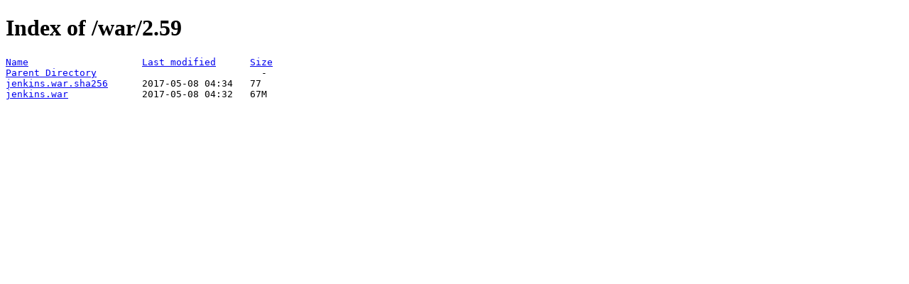

--- FILE ---
content_type: text/html;charset=ISO-8859-1
request_url: https://fallback.get.jenkins.io/war/2.59/
body_size: 176
content:
<!DOCTYPE HTML PUBLIC "-//W3C//DTD HTML 4.01//EN" "http://www.w3.org/TR/html4/strict.dtd">
<html>
 <head>
  <title>Index of /war/2.59</title>
 </head>
 <body>
<h1>Index of /war/2.59</h1>
<pre><a href="?C=N;O=A">Name</a>                    <a href="?C=M;O=A">Last modified</a>      <a href="?C=S;O=A">Size</a>  
<a href="/war/">Parent Directory</a>                             -   
<a href="jenkins.war.sha256">jenkins.war.sha256</a>      2017-05-08 04:34   77   
<a href="jenkins.war">jenkins.war</a>             2017-05-08 04:32   67M  
</pre>
</body></html>
